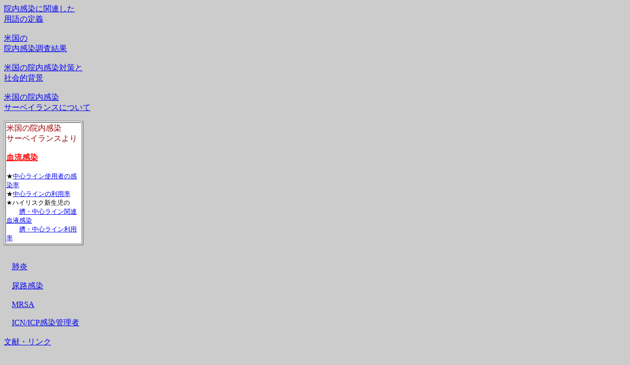

--- FILE ---
content_type: text/html
request_url: http://sahswww.med.osaka-u.ac.jp/~kansen/set1/sublists/sublists5.htm
body_size: 2031
content:
<!DOCTYPE HTML PUBLIC "-//W3C//DTD HTML 4.0 Transitional//EN">
<HTML>
<HEAD>
<META name="GENERATOR" content="IBM HomePage Builder 2001 V5.0.3 for Windows">
<TITLE></TITLE>
</HEAD>
<BODY bgcolor="#cccccc"><P><A href="sublists1.htm" target="lists">$B1!Fb46@w$K4XO"$7$?(B<BR>
$BMQ8l$NDj5A(B<BR>
</A><BR>
<A href="sublists2.htm" target="lists">$BJF9q$N(B<BR>
$B1!Fb46@wD4::7k2L(B</A><A href="sublists3.htm" target="lists"><BR>
<BR>
$BJF9q$N1!Fb46@wBP:v$H(B<BR>
$B<R2qE*GX7J(B<BR>
<BR>
</A><A href="../plates/19.htm" target="figure">$BJF9q$N1!Fb46@w(B<BR>
$B%5!<%Y%$%i%s%9$K$D$$$F(B</A></P>
<TABLE border="1" bgcolor="#ffffff">
  <TBODY>
    <TR>
      <TD width="151"><FONT color="#990000">$BJF9q$N1!Fb46@w(B<BR>
      $B%5!<%Y%$%i%s%9$h$j(B</FONT><A href="sublists5.htm" target="lists"><BR>
      <BR>
      </A><B><A href="sublists5.htm" target="lists"><FONT color="#ff0000">$B7lN.46@w(B</FONT></A></B><BR>
      <BR>
      <FONT size="-1">$B!z(B</FONT><FONT size="-1"><A href="../plates/20.htm" target="figure">$BCf?4%i%$%s;HMQ<T$N46@wN((B</A></FONT><FONT size="-1"><BR>
      <FONT size="-1">$B!z(B</FONT><A href="../plates/21.htm" target="figure">$BCf?4%i%$%s$NMxMQN((B</A><BR>
      <FONT size="-1">$B!z(B</FONT>$B%O%$%j%9%/?7@8;y$N(B<BR>
      $B!!!!(B<A href="../plates/22.htm" target="figure">$BgA!&Cf?4%i%$%s4XO"7l1U46@w(B</A><BR>
      $B!!!!(B</FONT><A href="../plates/23.htm" target="figure"><FONT size="-1">$BgA!&Cf?4%i%$%sMxMQN((B</FONT></A></TD>
    </TR>
  </TBODY>
</TABLE>
<P><BR>
$B!!(B<A href="sublists6.htm" target="lists">$BGY1j(B</A><BR>
<BR>
$B!!(B<A href="sublists7.htm" target="lists">$BG"O)46@w(B</A><BR>
<BR>
$B!!(B<A href="sublists8.htm" target="lists">MRSA</A><BR>
<BR>
$B!!(B<A href="../plates/32.htm" target="figure">ICN/ICP$B46@w4IM}<T(B</A><BR>
<BR>
<A href="../plates/link.htm" target="figure">$BJ88%!&%j%s%/(B</A><BR>
<BR>
<BR>
<A href="../../index.htm" target="_parent"><FONT color="#ff0000">TOP$B%Z!<%8(B</FONT></A></P>
</BODY>
</HTML>
